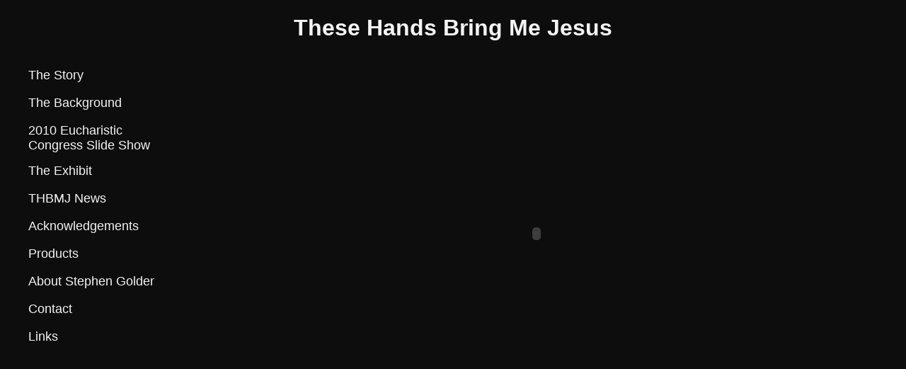

--- FILE ---
content_type: text/html
request_url: http://thesehandsbmj.com/video.htm
body_size: 566
content:
<!DOCTYPE html PUBLIC "-//W3C//DTD XHTML 1.0 Transitional//EN" "http://www.w3.org/TR/xhtml1/DTD/xhtml1-transitional.dtd">
<html xmlns="http://www.w3.org/1999/xhtml">
<head>
<meta http-equiv="Content-Type" content="text/html; charset=UTF-8" />
<title>Links</title>
<link href="style.css" type="text/css" rel="stylesheet" />
<script src="frames.js" type="text/javascript"></script>
</head>

<body>

<div class="center">
	<object id="player" classid="clsid:D27CDB6E-AE6D-11cf-96B8-444553540000" name="player" width="640" height="500"> 
		<param name="movie" value="player.swf" /> 
		<param name="allowfullscreen" value="true" /> 
		<param name="allowscriptaccess" value="always" /> 
		<param name="flashvars" value="file=these-hands-bring-me-jesus2.flv&image=these-hands-bring-me-jesus2.jpg" /> 
		<embed 
			type="application/x-shockwave-flash"
			id="player2"
			name="player2"
			src="player.swf" 
			width="640" 
			height="500"
			allowscriptaccess="always" 
			allowfullscreen="true"
			flashvars="file=these-hands-bring-me-jesus2.flv&image=these-hands-bring-me-jesus2.jpg" 
		/> 
	</object> 
</div>

</body>
</html>


--- FILE ---
content_type: text/html
request_url: http://thesehandsbmj.com/
body_size: 855
content:
<!DOCTYPE html PUBLIC "-//W3C//DTD XHTML 1.0 Transitional//EN" "http://www.w3.org/TR/xhtml1/DTD/xhtml1-transitional.dtd">
<html xmlns="http://www.w3.org/1999/xhtml">
<head>
<meta http-equiv="Content-Type" content="text/html; charset=UTF-8" />
<meta name="title" content="These HAnds Bring Me Jesus" />
<meta name="keywords" content="hands bring me jesus stephen golder knoxville archdioseses photography project faith catholic" />
<title>These Hands Bring Me Jesus</title>
</head>
<link href="style.css" rel="stylesheet" />
<body>
<div id="container">

<div id="header">
<h1>These Hands Bring Me Jesus</h1>
</div>

<div id="nav">
<ul id="navul">
<li><a href="story.htm" target="window">The Story</a></li>
<br />
<li><a href="backg.htm" target="window">The Background</a></li>
<br />
<li><a href="video.htm" target="window">2010 Eucharistic Congress Slide Show</a></li>
<br />
<li><a href="collections/index.html" target="window">The Exhibit</a></li>
<br />
<li><a href="news.htm" target="window">THBMJ News</a></li>
<br />
<li><a href="ackn.htm" target="window">Acknowledgements</a></li>
<br />
<li><a href="prod.htm" target="window">Products</a></li>
<br />
<li><a href="about.htm" target="window">About Stephen Golder</a></li>
<br />
<li><a href="contact.php" target="window">Contact</a></li>
<br />
<li><a href="links.htm" target="window">Links</a></li>
</ul>

<img src="http://www.freehitcounters.net/Free_hit_counters_3942022.gif" style="float:right;" />

</div>

<div id="content">
<iframe src="main.htm" name="window" id="window"></iframe>
</div>


<div style="clear:both;"></div>
<div id="foot">&copy; www.thesehandsbringmj.com</div>


<!--end container div-->
</div>
<script type="text/javascript">
// Fix Frames
if (parent.location.hash && parent.location.hash.substr(0,4) != 'http'){
    parent.document.getElementById('window').src = parent.location.hash.substr(1);
}
</script>
</body>
</html>


--- FILE ---
content_type: text/html
request_url: http://thesehandsbmj.com/video.htm
body_size: 566
content:
<!DOCTYPE html PUBLIC "-//W3C//DTD XHTML 1.0 Transitional//EN" "http://www.w3.org/TR/xhtml1/DTD/xhtml1-transitional.dtd">
<html xmlns="http://www.w3.org/1999/xhtml">
<head>
<meta http-equiv="Content-Type" content="text/html; charset=UTF-8" />
<title>Links</title>
<link href="style.css" type="text/css" rel="stylesheet" />
<script src="frames.js" type="text/javascript"></script>
</head>

<body>

<div class="center">
	<object id="player" classid="clsid:D27CDB6E-AE6D-11cf-96B8-444553540000" name="player" width="640" height="500"> 
		<param name="movie" value="player.swf" /> 
		<param name="allowfullscreen" value="true" /> 
		<param name="allowscriptaccess" value="always" /> 
		<param name="flashvars" value="file=these-hands-bring-me-jesus2.flv&image=these-hands-bring-me-jesus2.jpg" /> 
		<embed 
			type="application/x-shockwave-flash"
			id="player2"
			name="player2"
			src="player.swf" 
			width="640" 
			height="500"
			allowscriptaccess="always" 
			allowfullscreen="true"
			flashvars="file=these-hands-bring-me-jesus2.flv&image=these-hands-bring-me-jesus2.jpg" 
		/> 
	</object> 
</div>

</body>
</html>


--- FILE ---
content_type: text/css
request_url: http://thesehandsbmj.com/style.css
body_size: 415
content:
@charset "UTF-8";
/* CSS Document */

body {
background-color: #0D0D0D;
width: 100%;
height: 100%;
margin: auto;
font-family: "Trajan Pro",Georgia,Arial;
color: #D9D9D9;
text-align: center;
}
.center { margin: 0 auto; }

a {
	color: #f4f4f4;
	text-decoration: none;
}

h1 {
	color: #f4f4f4
}

p {
	text-align: left;
}

img {
	border: none;
}

#container {
	width: auto;
	height: 100%;
	margin: auto;
	text-align: center;
	
}

#header {
	width: auto;
	text-align: center;
}

#nav {
	height: 100%;
	width: 235px;
	float: left;
	text-align: left;
	margin: 0;
}

#content {
	height: 100%;
	width: auto;
	margin: 0;
}

iframe {
	width: 1000px;
	height: 1020px;
	border: 0;
}

#navul li {
	list-style: none;
	margin: 0;
	padding: 0;
	text-indent: 0;
	
}

#navul li a {
	text-decoration: none;
	color: #f4f4f4;
	font-size:18px;
}

#foot {
	margin-top: 5px;
	text-align: center;
	width: 100%;
	font-size: 10px;
}

td {
	text-align: left;
}


--- FILE ---
content_type: text/css
request_url: http://thesehandsbmj.com/style.css
body_size: 415
content:
@charset "UTF-8";
/* CSS Document */

body {
background-color: #0D0D0D;
width: 100%;
height: 100%;
margin: auto;
font-family: "Trajan Pro",Georgia,Arial;
color: #D9D9D9;
text-align: center;
}
.center { margin: 0 auto; }

a {
	color: #f4f4f4;
	text-decoration: none;
}

h1 {
	color: #f4f4f4
}

p {
	text-align: left;
}

img {
	border: none;
}

#container {
	width: auto;
	height: 100%;
	margin: auto;
	text-align: center;
	
}

#header {
	width: auto;
	text-align: center;
}

#nav {
	height: 100%;
	width: 235px;
	float: left;
	text-align: left;
	margin: 0;
}

#content {
	height: 100%;
	width: auto;
	margin: 0;
}

iframe {
	width: 1000px;
	height: 1020px;
	border: 0;
}

#navul li {
	list-style: none;
	margin: 0;
	padding: 0;
	text-indent: 0;
	
}

#navul li a {
	text-decoration: none;
	color: #f4f4f4;
	font-size:18px;
}

#foot {
	margin-top: 5px;
	text-align: center;
	width: 100%;
	font-size: 10px;
}

td {
	text-align: left;
}


--- FILE ---
content_type: text/css
request_url: http://thesehandsbmj.com/style.css
body_size: 415
content:
@charset "UTF-8";
/* CSS Document */

body {
background-color: #0D0D0D;
width: 100%;
height: 100%;
margin: auto;
font-family: "Trajan Pro",Georgia,Arial;
color: #D9D9D9;
text-align: center;
}
.center { margin: 0 auto; }

a {
	color: #f4f4f4;
	text-decoration: none;
}

h1 {
	color: #f4f4f4
}

p {
	text-align: left;
}

img {
	border: none;
}

#container {
	width: auto;
	height: 100%;
	margin: auto;
	text-align: center;
	
}

#header {
	width: auto;
	text-align: center;
}

#nav {
	height: 100%;
	width: 235px;
	float: left;
	text-align: left;
	margin: 0;
}

#content {
	height: 100%;
	width: auto;
	margin: 0;
}

iframe {
	width: 1000px;
	height: 1020px;
	border: 0;
}

#navul li {
	list-style: none;
	margin: 0;
	padding: 0;
	text-indent: 0;
	
}

#navul li a {
	text-decoration: none;
	color: #f4f4f4;
	font-size:18px;
}

#foot {
	margin-top: 5px;
	text-align: center;
	width: 100%;
	font-size: 10px;
}

td {
	text-align: left;
}


--- FILE ---
content_type: text/javascript
request_url: http://thesehandsbmj.com/frames.js
body_size: 159
content:
window.onload = function(){
  if (window.name != 'window'){
     var newloc = window.location.href.match(/\.com\/(.*)/)[1];
     if (newloc){
	window.location.href = 
		window.location.href.match(/(.*\.com)/)[1] + '#' + newloc;
     }
  }
}


--- FILE ---
content_type: text/javascript
request_url: http://thesehandsbmj.com/frames.js
body_size: 159
content:
window.onload = function(){
  if (window.name != 'window'){
     var newloc = window.location.href.match(/\.com\/(.*)/)[1];
     if (newloc){
	window.location.href = 
		window.location.href.match(/(.*\.com)/)[1] + '#' + newloc;
     }
  }
}
